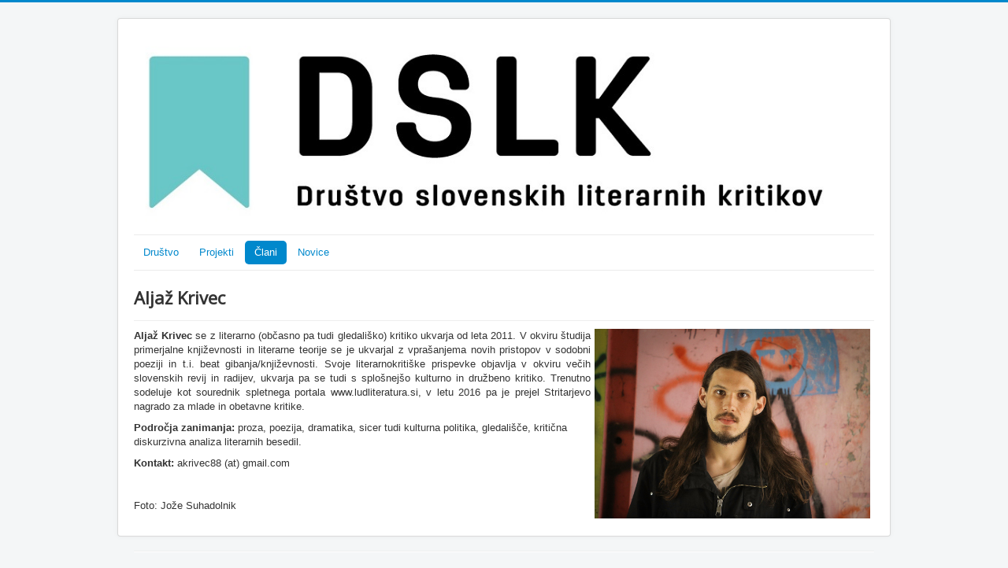

--- FILE ---
content_type: text/html; charset=utf-8
request_url: https://www.dslk.si/index.php/clani/6-krivec-aljaz
body_size: 1942
content:
<!DOCTYPE html>
<html lang="sl-si" dir="ltr">
<head>
	<meta name="viewport" content="width=device-width, initial-scale=1.0" />
	<meta charset="utf-8" />
	<base href="https://www.dslk.si/index.php/clani/6-krivec-aljaz" />
	<meta name="keywords" content="literarni kritiki, kritik, kritiki, društvo kritikov, dslk, društvo slovenskih literarnih kritikov" />
	<meta name="description" content="Spletna stran Društva slovenskih literarnih kritikov." />
	<meta name="generator" content="Joomla! - Open Source Content Management" />
	<title>Društvo slovenskih literarnih kritikov - Aljaž Krivec </title>
	<link href="/templates/protostar/favicon.ico" rel="shortcut icon" type="image/vnd.microsoft.icon" />
	<link href="/templates/protostar/css/template.css?831b8e4ccf462fde69eb5bc1fc5f58f4" rel="stylesheet" />
	<link href="https://fonts.googleapis.com/css?family=Open+Sans" rel="stylesheet" />
	<style>

	h1, h2, h3, h4, h5, h6, .site-title {
		font-family: 'Open Sans', sans-serif;
	}
	body.site {
		border-top: 3px solid #0088cc;
		background-color: #f4f6f7;
	}
	a {
		color: #0088cc;
	}
	.nav-list > .active > a,
	.nav-list > .active > a:hover,
	.dropdown-menu li > a:hover,
	.dropdown-menu .active > a,
	.dropdown-menu .active > a:hover,
	.nav-pills > .active > a,
	.nav-pills > .active > a:hover,
	.btn-primary {
		background: #0088cc;
	}
	</style>
	<script src="/media/jui/js/jquery.min.js?831b8e4ccf462fde69eb5bc1fc5f58f4"></script>
	<script src="/media/jui/js/jquery-noconflict.js?831b8e4ccf462fde69eb5bc1fc5f58f4"></script>
	<script src="/media/jui/js/jquery-migrate.min.js?831b8e4ccf462fde69eb5bc1fc5f58f4"></script>
	<script src="/media/system/js/caption.js?831b8e4ccf462fde69eb5bc1fc5f58f4"></script>
	<script src="/media/jui/js/bootstrap.min.js?831b8e4ccf462fde69eb5bc1fc5f58f4"></script>
	<script src="/templates/protostar/js/template.js?831b8e4ccf462fde69eb5bc1fc5f58f4"></script>
	<!--[if lt IE 9]><script src="/media/jui/js/html5.js?831b8e4ccf462fde69eb5bc1fc5f58f4"></script><![endif]-->
	<script>
jQuery(window).on('load',  function() {
				new JCaption('img.caption');
			});
	</script>

</head>
<body class="site com_content view-article no-layout no-task itemid-104">
	<!-- Body -->
	<div class="body" id="top">
		<div class="container">
			<!-- Header -->
			<header class="header" role="banner">
				<div class="header-inner clearfix">
					<a class="brand pull-left" href="/">
						<img src="https://www.dslk.si/images/DSKL---net-2.jpg" alt="Društvo slovenskih literarnih kritikov" />											</a>
					<div class="header-search pull-right">
						
					</div>
				</div>
			</header>
							<nav class="navigation" role="navigation">
					<div class="navbar pull-left">
						<a class="btn btn-navbar collapsed" data-toggle="collapse" data-target=".nav-collapse">
							<span class="element-invisible">Preklopi krmarjenje</span>
							<span class="icon-bar"></span>
							<span class="icon-bar"></span>
							<span class="icon-bar"></span>
						</a>
					</div>
					<div class="nav-collapse">
						<ul class="nav menu nav-pills mod-list">
<li class="item-101 default"><a href="/index.php" >Društvo</a></li><li class="item-102 deeper parent"><a href="http://dslk.si/index.php/projekti/kritisko-sito" >Projekti</a><ul class="nav-child unstyled small"><li class="item-103"><a href="/index.php/projekti/drugo-mnenje" >Drugo mnenje</a></li><li class="item-106"><a href="/index.php/projekti/kritisko-sito" >Kritiško sito</a></li><li class="item-107"><a href="/index.php/projekti/kritiski-simpozij" >Kritiški simpozij</a></li><li class="item-109"><a href="/index.php/projekti/kritisko-sito-predstavitve-nominirancev" >Kritiško sito - predstavitve nominirancev</a></li></ul></li><li class="item-104 current active deeper parent"><a href="/index.php/clani" >Člani</a><ul class="nav-child unstyled small"><li class="item-111"><a href="/index.php/clani/informacije-za-clane" >Informacije za člane</a></li></ul></li><li class="item-105"><a href="/index.php/novice" >Novice</a></li></ul>

					</div>
				</nav>
						
			<div class="row-fluid">
								<main id="content" role="main" class="span12">
					<!-- Begin Content -->
					
					<div id="system-message-container">
	</div>

					<div class="item-page" itemscope itemtype="https://schema.org/Article">
	<meta itemprop="inLanguage" content="sl-SI" />
	
		
			<div class="page-header">
		<h2 itemprop="headline">
			Aljaž Krivec		</h2>
							</div>
					
		
	
	
		
								<div itemprop="articleBody">
		 
<p style="text-align: justify;"><strong><img style="float: right; border-width: 5px; margin: 0px 5px 0px 5px;" src="/images/Alja-Krivec---L.jpg" width="350" height="241" />Aljaž Krivec</strong> se z literarno (občasno pa tudi gledališko) kritiko ukvarja od leta 2011. V okviru študija primerjalne književnosti in literarne teorije se je ukvarjal z vprašanjema novih pristopov v sodobni poeziji in t.i. beat gibanja/književnosti. Svoje literarnokritiške prispevke objavlja v okviru večih slovenskih revij in radijev, ukvarja pa se tudi s splošnejšo kulturno in družbeno kritiko. Trenutno sodeluje kot sourednik spletnega portala www.ludliteratura.si, v letu 2016 pa je prejel Stritarjevo nagrado za mlade in obetavne kritike.</p>
<p><strong>Področja zanimanja:</strong> proza, poezija, dramatika, sicer tudi kulturna politika, gledališče, kritična diskurzivna analiza literarnih besedil.</p>
<p><strong>Kontakt:</strong> akrivec88 (at) gmail.com</p>
<p> </p>
<p>Foto: Jože Suhadolnik</p>	</div>

	
							</div>

					<div class="clearfix"></div>
					
					<!-- End Content -->
				</main>
							</div>
		</div>
	</div>
	<!-- Footer -->
	<footer class="footer" role="contentinfo">
		<div class="container">
			<hr />
			
			<p class="pull-right">
				<a href="#top" id="back-top">
					Na vrh strani				</a>
			</p>
			<p>
				&copy; 2026 Društvo slovenskih literarnih kritikov			</p>
		</div>
	</footer>
	
</body>
</html>
